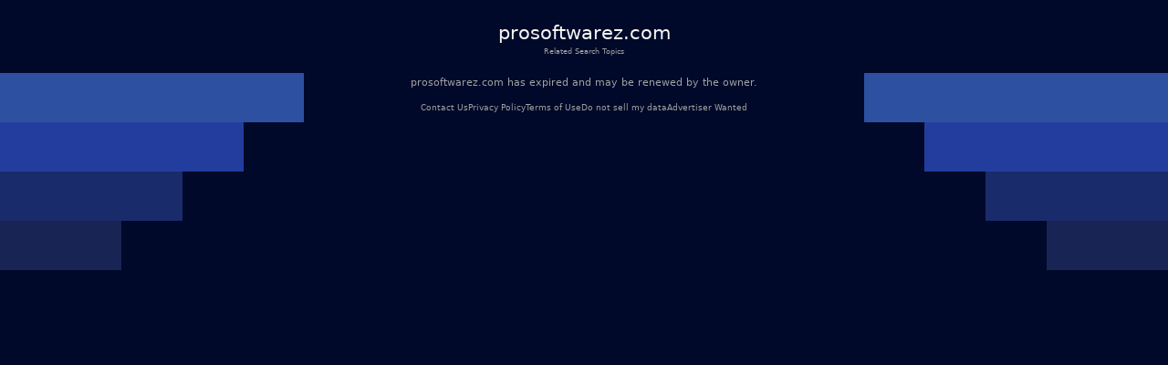

--- FILE ---
content_type: text/javascript; charset=utf-8
request_url: https://prosoftwarez.com/build/q-C9DXqGBE.js
body_size: 5093
content:
import{u as b,c as m,a as Q,_ as H,n as Y,e as G,q as v,b as K,d as B,f as z,w as R,g as J,h as Z,i as X,j as T,k as ee,l as te,S as ne,_hW as F,m as re}from"./q-D3bpuKOo.js";const se=function(){const t=typeof document<"u"&&document.createElement("link").relList;return t&&t.supports&&t.supports("modulepreload")?"modulepreload":"preload"}(),oe=function(e){return"/"+e},p={},C=function(t,n,r){let s=Promise.resolve();if(n&&n.length>0){document.getElementsByTagName("link");const o=document.querySelector("meta[property=csp-nonce]"),a=(o==null?void 0:o.nonce)||(o==null?void 0:o.getAttribute("nonce"));s=Promise.all(n.map(i=>{if(i=oe(i),i in p)return;p[i]=!0;const c=i.endsWith(".css"),u=c?'[rel="stylesheet"]':"";if(document.querySelector(`link[href="${i}"]${u}`))return;const l=document.createElement("link");if(l.rel=c?"stylesheet":se,c||(l.as="script",l.crossOrigin=""),l.href=i,a&&l.setAttribute("nonce",a),document.head.appendChild(l),c)return new Promise((f,h)=>{l.addEventListener("load",f),l.addEventListener("error",()=>h(new Error(`Unable to preload CSS for ${i}`)))})}))}return s.then(()=>t()).catch(o=>{const a=new Event("vite:preloadError",{cancelable:!0});if(a.payload=o,window.dispatchEvent(a),!a.defaultPrevented)throw o})},ae='((i,r,a,o)=>{a=e=>{const t=document.querySelector("[q\\\\:base]");t&&r.active&&r.active.postMessage({type:"qprefetch",base:t.getAttribute("q:base"),...e})},document.addEventListener("qprefetch",e=>{const t=e.detail;r?a(t):i.push(t)}),"serviceWorker"in navigator?navigator.serviceWorker.register("/service-worker.js").then(e=>{o=()=>{r=e,i.forEach(a),a({bundles:i})},e.installing?e.installing.addEventListener("statechange",t=>{t.target.state=="activated"&&o()}):e.active&&o()}).catch(e=>console.error(e)):console.log("Service worker not supported in this browser.")})([])',ie=m("qc-s"),xe=m("qc-c"),Le=m("qc-ic"),ce=m("qc-h"),le=m("qc-l"),ue=m("qc-n"),Ie=m("qc-a"),je=m("qc-ir"),Ne=m("qc-p"),We=G(v(()=>C(()=>import("./q-BRBr7aun.js"),[]),"s_9KRx0IOCHt8")),Ue=Q(v(()=>C(()=>import("./q-D0Jqx_OI.js"),[]),"s_ScE8eseirUA")),O=new WeakMap,w=new Map,x=new Set,fe="qaction",Qe="qfunc",ze="qdata",E=e=>e.pathname+e.search+e.hash,_=(e,t)=>new URL(e,t.href),he=(e,t)=>e.origin===t.origin,L=e=>e.endsWith("/")?e:e+"/",M=({pathname:e},{pathname:t})=>{const n=Math.abs(e.length-t.length);return n===0?e===t:n===1&&L(e)===L(t)},de=(e,t)=>e.search===t.search,q=(e,t)=>de(e,t)&&M(e,t),me=(e,t,n)=>{let r=t??"";return n&&(r+=(r?"&":"?")+fe+"="+encodeURIComponent(n.id)),e+(e.endsWith("/")?"":"/")+"q-data.json"+r},Fe=(e,t)=>{const n=e.href;if(typeof n=="string"&&typeof e.target!="string"&&!e.reload)try{const r=_(n.trim(),t.url),s=_("",t.url);if(he(r,s))return E(r)}catch(r){console.error(r)}else if(e.reload)return E(_("",t.url));return null},Me=(e,t)=>{if(e){const n=_(e,t.url),r=_("",t.url);return!q(n,r)}return!1},Ve=(e,t)=>{if(e){const n=_(e,t.url),r=_("",t.url);return!M(n,r)}return!1},_e=e=>e&&typeof e.then=="function",$e=(e,t,n,r)=>{const s=ge(),a={head:s,withLocale:i=>R(r,i),resolveValue:i=>{const c=i.__id;if(i.__brand==="server_loader"&&!(c in e.loaders))throw new Error("You can not get the returned data of a loader that has not been executed for this request.");const u=e.loaders[c];if(_e(u))throw new Error("Loaders returning a promise can not be resolved for the head function.");return u},...t};for(let i=n.length-1;i>=0;i--){const c=n[i]&&n[i].head;c&&(typeof c=="function"?I(s,R(r,()=>c(a))):typeof c=="object"&&I(s,c))}return a.head},I=(e,t)=>{typeof t.title=="string"&&(e.title=t.title),S(e.meta,t.meta),S(e.links,t.links),S(e.styles,t.styles),S(e.scripts,t.scripts),Object.assign(e.frontmatter,t.frontmatter)},S=(e,t)=>{if(Array.isArray(t))for(const n of t){if(typeof n.key=="string"){const r=e.findIndex(s=>s.key===n.key);if(r>-1){e[r]=n;continue}}e.push(n)}},ge=()=>({title:"",meta:[],links:[],styles:[],scripts:[],frontmatter:{}});function ye(e,t){const n=W(e),r=j(e),s=W(t),o=j(t);return V(e,n,r,t,s,o)}function V(e,t,n,r,s,o){let a=null;for(;t<n;){const i=e.charCodeAt(t++),c=r.charCodeAt(s++);if(i===91){const u=$(e,t),l=t+(u?3:0),f=P(e,l,n,93),h=e.substring(l,f),d=P(e,f+1,n,47),g=e.substring(f+1,d);t=f+1;const y=s-1;if(u){const k=Ce(h,g,r,y,o,e,t+g.length+1,n);if(k)return Object.assign(a||(a={}),k)}const A=P(r,y,o,47,g);if(A==-1)return null;const D=r.substring(y,A);if(!u&&!g&&!D)return null;s=A,(a||(a={}))[h]=decodeURIComponent(D)}else if(i!==c&&!(isNaN(c)&&ve(e,t)))return null}return N(e,t)&&N(r,s)?a||{}:null}function ve(e,t){return e.charCodeAt(t)===91&&$(e,t+1)}function j(e){const t=e.length;return t>1&&e.charCodeAt(t-1)===47?t-1:t}function N(e,t){const n=e.length;return t>=n||t==n-1&&e.charCodeAt(t)===47}function W(e){return e.charCodeAt(0)===47?1:0}function $(e,t){return e.charCodeAt(t)===46&&e.charCodeAt(t+1)===46&&e.charCodeAt(t+2)===46}function P(e,t,n,r,s=""){for(;t<n&&e.charCodeAt(t)!==r;)t++;const o=s.length;for(let a=0;a<o;a++)if(e.charCodeAt(t-o+a)!==s.charCodeAt(a))return-1;return t-o}function Ce(e,t,n,r,s,o,a,i){n.charCodeAt(r)===47&&r++;let c=s;const u=t+"/";for(;c>=r;){const l=V(o,a,i,n,c,s);if(l){let h=n.substring(r,Math.min(c,s));return h.endsWith(u)&&(h=h.substring(0,h.length-u.length)),l[e]=decodeURIComponent(h),l}const f=we(n,r,u,c,r-1)+u.length;if(c===f)break;c=f}return null}function we(e,t,n,r,s){let o=e.lastIndexOf(n,r);return o==r-n.length&&(o=e.lastIndexOf(n,r-n.length-1)),o>t?o:s}const He=async(e,t,n,r)=>{if(!Array.isArray(e))return null;for(const s of e){const o=s[0],a=ye(o,r);if(!a)continue;const i=s[1],c=s[3],u=new Array(i.length),l=[];i.forEach((d,g)=>{U(d,l,y=>u[g]=y)});const f=Se(t,r);let h;return U(f,l,d=>h=d==null?void 0:d.default),l.length>0&&await Promise.all(l),[o,a,u,h,c]}return null},U=(e,t,n,r)=>{if(typeof e=="function"){const s=O.get(e);if(s)n(s);else{const o=e();typeof o.then=="function"?t.push(o.then(a=>{O.set(e,a),n(a)})):o&&n(o)}}},Se=(e,t)=>{if(e){t=t.endsWith("/")?t:t+"/";const n=e.find(r=>r[0]===t||t.startsWith(r[0]+(t.endsWith("/")?"":"/")));if(n)return n[1]}},Ye=(e,t,n,r,s=!1)=>{if(t!=="popstate"){const o=q(n,r),a=n.hash===r.hash;if(!o||!a){const i={_qCityScroll:Ee()};s?e.history.replaceState(i,"",E(r)):e.history.pushState(i,"",E(r))}}},Ee=()=>({x:0,y:0,w:0,h:0}),be=e=>{e=e.endsWith("/")?e:e+"/",x.has(e)||(x.add(e),document.dispatchEvent(new CustomEvent("qprefetch",{detail:{links:[e]}})))},Ge=async(e,t,n)=>{const r=e.pathname,s=e.search,o=me(r,s,n==null?void 0:n.action);let a;n!=null&&n.action||(a=w.get(o)),(n==null?void 0:n.prefetchSymbols)!==!1&&be(r);let i;if(!a){const c=Ae(n==null?void 0:n.action);n!=null&&n.action&&(n.action.data=void 0),a=fetch(o,c).then(u=>{if(u.redirected){const l=new URL(u.url);if(!l.pathname.endsWith("/q-data.json")||l.origin!==location.origin){location.href=l.href;return}}if((u.headers.get("content-type")||"").includes("json"))return u.text().then(l=>{const f=z(l,t);if(!f){location.href=e.href;return}if(n!=null&&n.clearCache&&w.delete(o),f.redirect)location.href=f.redirect;else if(n!=null&&n.action){const{action:h}=n,d=f.loaders[h.id];i=()=>{h.resolve({status:u.status,result:d})}}return f});(n==null?void 0:n.isPrefetch)!==!0&&(location.href=e.href)}),n!=null&&n.action||w.set(o,a)}return a.then(c=>(c||w.delete(o),i&&i(),c))},Ae=e=>{const t=e==null?void 0:e.data;return t?t instanceof FormData?{method:"POST",body:t}:{method:"POST",body:JSON.stringify(t),headers:{"Content-Type":"application/json, charset=UTF-8"}}:{cache:"no-cache",headers:{"Cache-Control":"no-cache",Pragma:"no-cache"}}},Ke=()=>b(ce),Be=()=>b(le),Pe=()=>b(ue),Je=()=>Y(B("qwikcity")),Ze=(e,t,n,r,s)=>{e==="popstate"&&s?r.scrollTo(s.x,s.y):(e==="link"||e==="form")&&(qe(t,n)||r.scrollTo(0,0))},qe=(e,t)=>{const n=e.hash.slice(1),r=n&&document.getElementById(n);return r?(r.scrollIntoView(),!0):!!(!r&&e.hash&&q(e,t))},Xe=e=>({x:e.scrollLeft,y:e.scrollTop,w:Math.max(e.scrollWidth,e.clientWidth),h:Math.max(e.scrollHeight,e.clientHeight)}),et=()=>{const e=history.state;return e==null?void 0:e._qCityScroll},tt=e=>{const t=history.state||{};t._qCityScroll=e,history.replaceState(t,"")},nt="_qCityScroller",rt={},st={navCount:0},ot=Q(v(()=>C(()=>import("./q-DwWTIxdG.js").then(e=>e.i),[]),"s_p1yCGpFL1xE"));function at(e){for(;e&&e.nodeType!==Node.ELEMENT_NODE;)e=e.parentElement;return e.closest("[q\\:container]")}const it=e=>H("script",{nonce:K(e,"nonce")},{dangerouslySetInnerHTML:ae},null,3,"ni_7"),ct=(e,...t)=>{const{id:n,validators:r}=De(t,e);function s(){return b(ie,o=>{if(!(n in o))throw new Error(`routeLoader$ "${e.getSymbol()}" was invoked in a route where it was not declared.
    This is because the routeLoader$ was not exported in a 'layout.tsx' or 'index.tsx' file of the existing route.
    For more information check: https://qwik.dev/qwikcity/route-loader/

    If your are managing reusable logic or a library it is essential that this function is re-exported from within 'layout.tsx' or 'index.tsx file of the existing route otherwise it will not run or throw exception.
    For more information check: https://qwik.dev/docs/re-exporting-loaders/`);return J(o,n)})}return s.__brand="server_loader",s.__qrl=e,s.__validators=r,s.__id=n,Object.freeze(s),s},De=(e,t)=>{let n;const r=[];if(e.length===1){const s=e[0];s&&typeof s=="object"&&("validate"in s?r.push(s):(n=s.id,s.validation&&r.push(...s.validation)))}else e.length>1&&r.push(...e.filter(s=>!!s));return typeof n=="string"?n=`id_${n}`:n=t.getHash(),{validators:r.reverse(),id:n}},lt=async function*(e,t,n){const r=e.getReader();try{let s="";const o=new TextDecoder;for(;!(n!=null&&n.aborted);){const a=await r.read();if(a.done)break;s+=o.decode(a.value,{stream:!0});const i=s.split(/\n/);s=i.pop();for(const c of i)yield await z(c,t)}}finally{r.releaseLock()}},ut=e=>{const t=Z(e,["action","spaReset","reloadDocument","onSubmit$"]),n=Pe();return X("form",{action:"get",get"preventdefault:submit"(){return!e.reloadDocument},get"data-spa-reset"(){return e.spaReset?"true":void 0},...t,children:te(ne,null,3,"ni_8"),onSubmit$:[...Array.isArray(e.onSubmit$)?e.onSubmit$:[e.onSubmit$],v(()=>C(()=>Promise.resolve().then(()=>pe),void 0),"s_zpHcJzYZ88E",[n]),v(()=>C(()=>Promise.resolve().then(()=>Re),void 0),"s_xe8duyQ5aaU")]},{action:ee,"preventdefault:submit":T(r=>!r.reloadDocument,[e]),"data-spa-reset":T(r=>r.spaReset?"true":void 0,[e])},0,"ni_9")},ke=(e,t)=>{t.getAttribute("data-spa-reset")==="true"&&t.reset(),t.dispatchEvent(new CustomEvent("submitcompleted",{bubbles:!1,cancelable:!1,composed:!1,detail:{status:200}}))},Re=Object.freeze(Object.defineProperty({__proto__:null,_hW:F,s_xe8duyQ5aaU:ke},Symbol.toStringTag,{value:"Module"})),Te=async(e,t)=>{const[n]=re(),r=new FormData(t),s=new URLSearchParams;r.forEach((o,a)=>{typeof o=="string"&&s.append(a,o)}),await n("?"+s.toString(),{type:"form",forceReload:!0})},pe=Object.freeze(Object.defineProperty({__proto__:null,_hW:F,s_zpHcJzYZ88E:Te},Symbol.toStringTag,{value:"Module"}));export{Xe as A,We as B,xe as C,ce as D,Ye as E,at as F,Qe as G,lt as H,ze as I,Ke as J,Ue as K,ot as L,ct as M,ke as N,Te as O,nt as Q,le as R,it as S,C as _,Be as a,Ve as b,ge as c,Le as d,ue as e,ie as f,Fe as g,Ie as h,je as i,Je as j,Ne as k,Ge as l,rt as m,q as n,he as o,be as p,st as q,Ze as r,Me as s,ut as s_pWsmcogutG8,_ as t,Pe as u,et as v,He as w,$e as x,w as y,tt as z};
